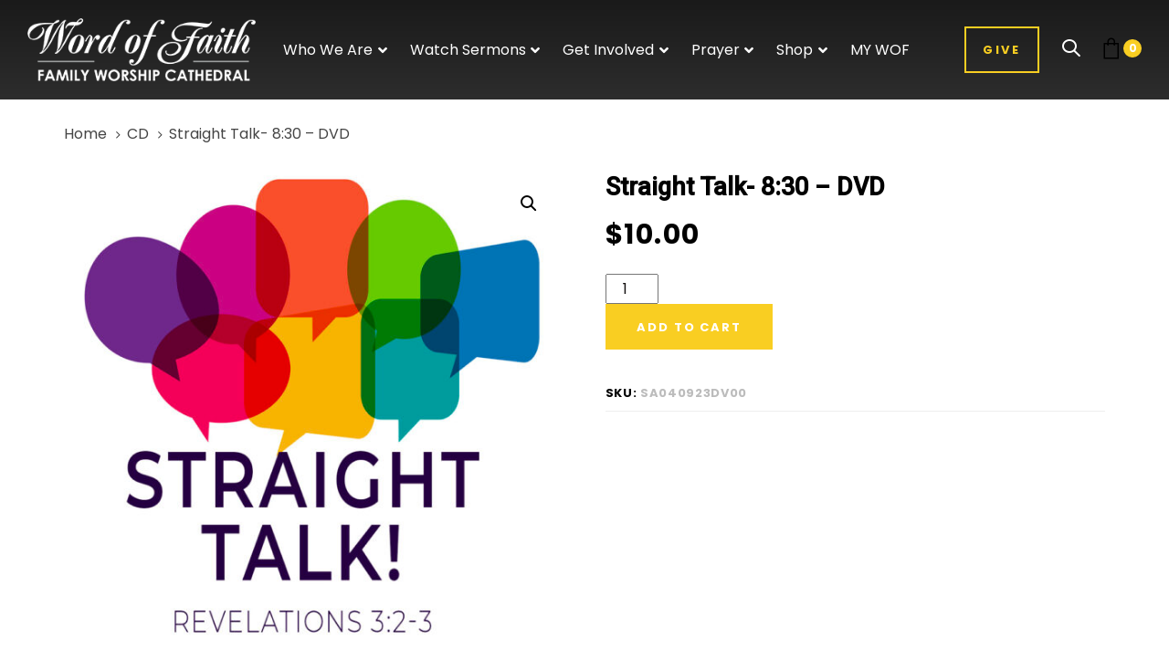

--- FILE ---
content_type: text/css
request_url: https://www.woffamily.org/wp-content/uploads/liquid-styles/liquid-css-6014.css?timestamp=1768786781&ver=6.8.3
body_size: 52
content:
/********* Compiled - Do not edit *********/
:root{--color-primary:#f9ce22;--color-secondary:#2f0066;--color-gradient-start:#48008c;--color-gradient-stop:#2f0066;}.woocommerce ul.products, .woocommerce-page ul.products{margin-left:-15px;margin-right:-15px;}.woocommerce ul.products li.product, .woocommerce-page ul.products li.product{padding-left:15px;padding-right:15px;}body{font-family:Poppins;font-weight:400;line-height:1.7em;letter-spacing:1;font-size:12;color:#141111;}body.single-post .blog-single-title{font-family:inherit;}body.single-post .content{font-family:inherit;}.h1,h1{font-family:Roboto;font-weight:500;line-height:1.2em;font-size:52px;color:#181b31;}.h2,h2{font-family:Roboto;font-weight:500;line-height:1.2em;font-size:40px;color:#181b31;}.h3,h3{font-family:Roboto;font-weight:500;line-height:1.2em;font-size:32px;color:#181b31;}.h4,h4{font-family:Roboto;font-weight:500;line-height:1.2em;font-size:25px;color:#181b31;}.h5,h5{font-family:Roboto;font-weight:500;line-height:1.2em;font-size:21px;color:#181b31;}.h6,h6{font-family:Poppins;font-weight:500;line-height:1.2em;font-size:18px;color:#f9ce22;}.main-header .navbar-brand{max-width:250px !important;}.titlebar-inner h1{}.titlebar-inner p{}@media ( min-width: 1200px ){.header-fullscreen .navbar-fullscreen{background:rgb(255, 255, 255)!important;}}

--- FILE ---
content_type: application/javascript
request_url: https://www.woffamily.org/wp-content/plugins/taptap-by-bonfire/taptap-smart-scroll.js?ver=1
body_size: 146
content:
// BEGIN SMARTSCROLL (unless menu or search open)
var didScroll;
var lastScrollTop = 0;
var delta = 50;
var navbarHeight = jQuery('.taptap-menu-button-wrapper, .taptap-woo-button-wrapper, .taptap-search-button-wrapper, .taptap-logo-wrapper, .taptap-header-bg-image, .taptap-header').outerHeight();

jQuery(window).scroll(function(event){
    didScroll = true;
});

setInterval(function() {
    if (didScroll) {
        hasScrolled();
        didScroll = false;
    }
}, 50);

function hasScrolled() {
    if(jQuery('.taptap-background-color').hasClass('taptap-background-color-active') || jQuery('.taptap-search-wrapper').hasClass('taptap-search-wrapper-active') ) { } else {        
        var st = jQuery(this).scrollTop();
        
        // Make sure they scroll more than delta
        if(Math.abs(lastScrollTop - st) <= delta)
            return;
        
        // If they scrolled down and are past the navbar, add class .nav-up.
        // This is necessary so you never see what is "behind" the navbar.
        if (st > lastScrollTop && st > navbarHeight){
            // Scroll Down
            jQuery('.taptap-menu-button-wrapper, .taptap-woo-button-wrapper, .taptap-search-button-wrapper, .taptap-logo-wrapper, .taptap-header-bg-image, .taptap-header').addClass('taptap-smart-header-hide');
        } else {
            // Scroll Up
            if(st + jQuery(window).height() < jQuery(document).height()) {
                jQuery('.taptap-menu-button-wrapper, .taptap-woo-button-wrapper, .taptap-search-button-wrapper, .taptap-logo-wrapper, .taptap-header-bg-image, .taptap-header').removeClass('taptap-smart-header-hide');
            }
        }
        
        lastScrollTop = st;
    }
}
// END SMARTSCROLL (unless menu or search open)